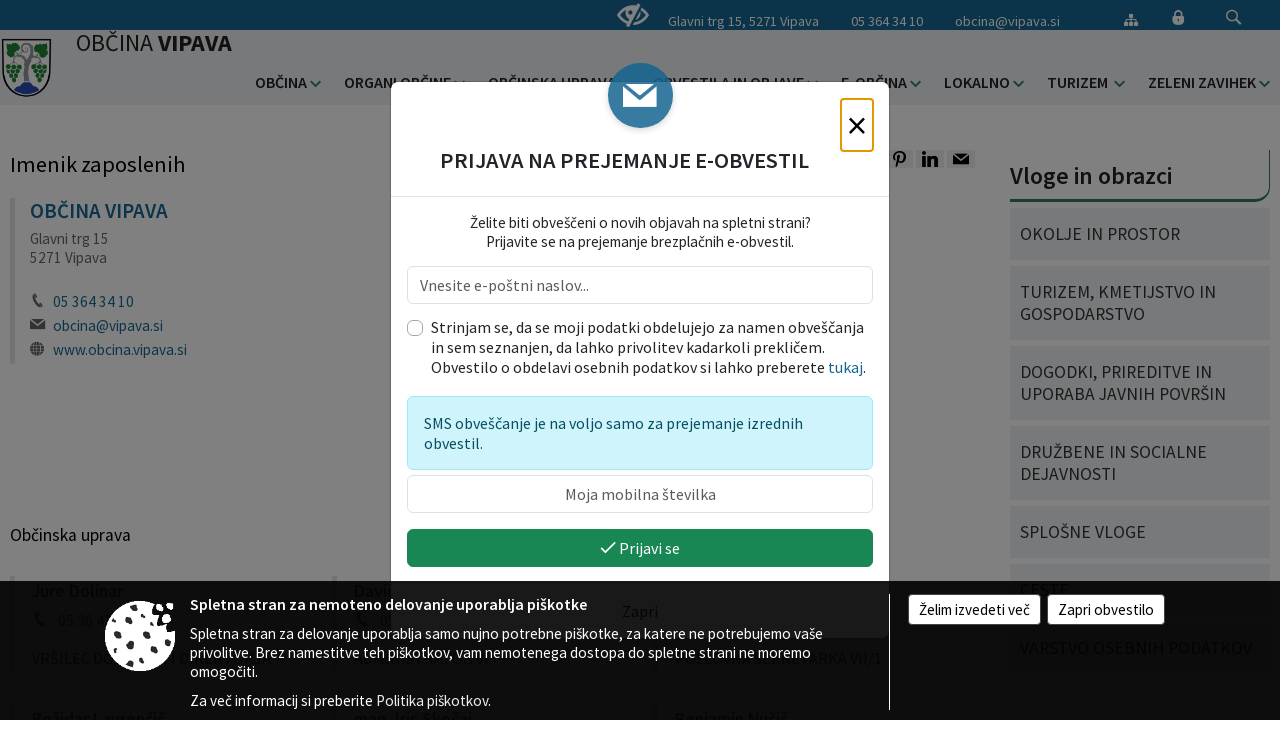

--- FILE ---
content_type: text/html; charset=utf-8
request_url: https://www.obcina.vipava.si/imenik
body_size: 121361
content:



<!DOCTYPE html>
<html lang="sl">
<head prefix="og: https://ogp.me/ns#">
    <meta charset="utf-8" />
    <meta property="og:type" content="website" />
    <title>
    

Imenik zaposlenih    

 - Občina Vipava</title>
    <meta property="og:title" content="
    

Imenik zaposlenih    

 - Občina Vipava" />
    <meta property="fb:app_id" content="1414532895426376" />
    <meta name="copyright" content="Copyright Sigmateh, 2025. Vse pravice pridržane.">
    <meta name="author" content="E-občina">
    <meta name="description" content="
    

Imenik zaposlenih    

 - Občina Vipava" />
    <meta property="og:description" content="
    

Imenik zaposlenih    

 - Občina Vipava" />
    <meta name="keywords" content="objave,novice,aktualne,zadnje novice,novice v regiji,lokalne novice,obcinske novice,občinske novice,oglasna deska,dogajanje v obcini,dogajanje v občini,obcinska stran,novosti v občini,Občine Vipava, Vipava, Vipava, Občina Vipava" />
    <meta name="viewport" content="width=device-width, initial-scale=1.0" />
    
     <meta property="og:image" content="https://obcina.vipava.si/favicons/vipava/mstile-150x150.png" /> 

            <link rel="shortcut icon" href="/favicons/vipava/favicon.ico?v=7kxM7lPYPq">
        <link rel="canonical" href="https://obcina.vipava.si/objave/230" />
        <link rel="sitemap" type="application/xml" title="Sitemap" href="/sitemapxml">

    <script src="/bundles/jquerybasic?v=390"></script>

    <script src="/bundles/bootstrap?v=390"></script>


    <!--[if lte IE 9]>
        <link href="/Scripts/animateit/iefix?v=WVNPMo8DK8TNI_w7e8_RCm17J9vKRIQ26uWUHEE5Dy01" rel="stylesheet"/>

    <![endif]-->
    <link href="/Content/osnovno?v=390" rel="stylesheet"/>

    <link href="/Content/bootstrap/bootstrap.min.css?v=390" rel="stylesheet"/>


    <script type="text/javascript">
        window.addEventListener("DOMContentLoaded", function () {
            if (window.navigator.userAgent.indexOf("Trident/") > 0) {
                alert("Ker za brskanje uporabljate starejšo različico spletnega brskalnika, vse funkcionalnosti spletnega mesta morda ne bodo na voljo. Predlagamo, da namestite Microsoft EDGE, Mozilla Firefox, Google Chrome ali katerega od drugih sodobnih spletnih brskalnikov.");
            }
        });
    </script>

    <script class="structured-data-org" type="application/ld+json">
        {
        "@context":"https://schema.org",
        "@type":"Organization",
        "name":"Občina Vipava",
        "legalName":"Občina Vipava",
        "url":"https://obcina.vipava.si",
        "logo":"https://e-obcina.si/Images/Grbi/vipava.png",
        "contactPoint":
        {"@type":"ContactPoint","contactType":"Spletna stran Občine Vipava","telephone":"[05 364 34 10]","email":"obcina@vipava.si"}
        }
    </script>



        <link href="/Content/TinyMce/tinymce.min.css" rel="stylesheet" type="text/css" />

            <link href="/Content/Glave/modern5.min.css" rel="stylesheet" type="text/css" />
        <link href="/Content/Personalized/145.min.css" rel="stylesheet" type="text/css" />


    <link rel="stylesheet" href="/Fonts/eoicons/eoicons.css" />

    
</head>
<body class="subpage    sl-SI">


    <div id="menu_mobile">
        <div id="header">
            <a href="#menu-left" class="eoicons eoicon-list" style="left: 0;" title="Meni - levo" aria-label="Meni - levo"></a>

            
            <a href="#menu-right" class="eoicons eoicon-user2" style="right: 0;" title="Meni - desno" aria-label="Meni - desno"></a>

        </div>

        <nav id="menu-left" role="navigation" aria-label="Glavna navigacija">
            <ul>
                        <li>
                                    <span>OBČINA</span>
                                                            <ul>
                                        <li>
                                                <a href="/objave/347" target="_self">Vizitka občine</a>

                                        </li>
                                        <li>
                                                <a href="/objave/175" target="_self">Predstavitev občine</a>

                                        </li>
                                        <li>
                                                <a href="/objave/187" target="_self">Grb in zastava</a>

                                        </li>
                                        <li>
                                                <a href="/objave/191" target="_self">Občinski praznik</a>

                                        </li>
                                        <li>
                                                <a href="/objave/188" target="_self">Občinski nagrajenci</a>

                                        </li>
                                        <li>
                                                <a href="/objava/562838" target="_self">Pobratene občine</a>

                                        </li>
                                        <li>
                                                <a href="/gallery" target="_self">Fotogalerija</a>

                                        </li>
                                        <li>
                                                <a href="/objave/48" target="_self">Krajevne skupnosti</a>

                                        </li>
                                        <li>
                                                <a href="/objave/172" target="_self">Naselja v občini</a>

                                        </li>
                                        <li>
                                                <a href="/objave/183" target="_self">Organigram</a>

                                        </li>
                                        <li>
                                                <a href="/gdpr" target="_self">Varstvo osebnih podatkov</a>

                                        </li>
                                        <li>
                                                <a href="/objave/420" target="_self">Temeljni akti občine</a>

                                        </li>
                                        <li>
                                                <a href="/objave/177" target="_self">Strateški dokumenti</a>

                                        </li>
                                        <li>
                                                <a href="/katalogjavnegaznacaja" target="_self">Katalog informacij javnega značaja</a>

                                        </li>
                                </ul>
                        </li>
                        <li>
                                    <span>ORGANI OBČINE</span>
                                                            <ul>
                                        <li>
                                                <a href="/objave/176" target="_self">Župan občine</a>

                                        </li>
                                        <li>
                                                <a href="/objave/294" target="_self">Podžupan</a>

                                        </li>
                                        <li>
                                                <span>Občinski svet</span>

                                                <ul>
                                                            <li><a href="/objave/201" target="_self">Naloge in pristojnosti</a></li>
                                                            <li><a href="/objave/229" target="_self">Člani občinskega sveta</a></li>
                                                            <li><a href="/objave/76" target="_self">Seje občinskega sveta</a></li>
                                                            <li><a href="/objave/131" target="_self">Zapisniki sej občinskega sveta</a></li>
                                                            <li><a href="/objave/115?subcategory=143" target="_self">Delovna telesa</a></li>
                                                </ul>
                                        </li>
                                        <li>
                                                <a href="/objava/562756" target="_self">Nadzorni odbor</a>

                                        </li>
                                        <li>
                                                <a href="/objava/670744" target="_self">Občinska volilna komisija</a>

                                        </li>
                                        <li>
                                                <a href="/objava/566905" target="_self">Civilna zaščita</a>

                                        </li>
                                </ul>
                        </li>
                        <li>
                                    <span>OBČINSKA UPRAVA</span>
                                                            <ul>
                                        <li>
                                                <a href="/objave/200" target="_self">Naloge in pristojnosti</a>

                                        </li>
                                        <li>
                                                <a href="/objave/230" target="_self">Imenik zaposlenih</a>

                                        </li>
                                        <li>
                                                <a href="/objave/255" target="_self">Uradne ure - delovni čas</a>

                                        </li>
                                        <li>
                                                <a href="/objave/180" target="_self">Pooblaščeni za odločanje</a>

                                        </li>
                                        <li>
                                                <a href="/objava/567079" target="_self">Medobčinska uprava</a>

                                        </li>
                                        <li>
                                                <a href="/objave/440" target="_self">Notranja prijava kršitev po ZZPri</a>

                                        </li>
                                </ul>
                        </li>
                        <li>
                                    <span>OBVESTILA IN OBJAVE</span>
                                                            <ul>
                                        <li>
                                                <a href="/objave/8" target="_self">Novice in objave</a>

                                        </li>
                                        <li>
                                                <a href="/objave/43" target="_self">Koledar dogodkov</a>

                                        </li>
                                        <li>
                                                <a href="/objave/274" target="_self">Zapore cest</a>

                                        </li>
                                        <li>
                                                <a href="/objave/38" target="_self">Lokalni utrip - novice</a>

                                        </li>
                                        <li>
                                                <a href="/objave/58" target="_self">Javni razpisi in objave</a>

                                        </li>
                                        <li>
                                                <a href="/objave/46" target="_self">Projekti in investicije</a>

                                        </li>
                                        <li>
                                                <a href="/objave/107" target="_self">Prostorski akti občine</a>

                                        </li>
                                        <li>
                                                <a href="/acts" target="_self">Predpisi in odloki</a>

                                        </li>
                                        <li>
                                                <a href="/objave/63" target="_self">Lokalno glasilo </a>

                                        </li>
                                        <li>
                                                <a href="/objave/161" target="_self">Proračun občine</a>

                                        </li>
                                        <li>
                                                <a href="/objave/101" target="_self">Lokalne volitve</a>

                                        </li>
                                </ul>
                        </li>
                        <li>
                                    <span>E-OBČINA</span>
                                                            <ul>
                                        <li>
                                                <a href="/objave/364" target="_self">Vloge in obrazci</a>

                                        </li>
                                        <li>
                                                <a href="/objave/391" target="_self">Pobude občanov</a>

                                        </li>
                                        <li>
                                                <a href="/objave/404" target="_self">Vprašajte občino</a>

                                        </li>
                                        <li>
                                                <a href="/einforming" target="_self">E-obveščanje občanov</a>

                                        </li>
                                        <li>
                                                <span>Informativni izračun</span>

                                                <ul>
                                                            <li><a href="/objave/345" target="_self">Komunalni prispevek</a></li>
                                                            <li><a href="/objave/348" target="_self">NUSZ</a></li>
                                                </ul>
                                        </li>
                                        <li>
                                                <a href="/objave/419" target="_self">Kontaktni obrazec</a>

                                        </li>
                                </ul>
                        </li>
                        <li>
                                    <span>LOKALNO</span>
                                                            <ul>
                                        <li>
                                                <a href="/objave/53" target="_self">Pomembne številke</a>

                                        </li>
                                        <li>
                                                <a href="/objave/51" target="_self">Javni zavodi</a>

                                        </li>
                                        <li>
                                                <a href="/objave/49" target="_self">Društva in združenja</a>

                                        </li>
                                        <li>
                                                <a href="/objave/52" target="_self">Gospodarski subjekti</a>

                                        </li>
                                        <li>
                                                <a href="/objave/162" target="_self">Gosp. javne službe</a>

                                        </li>
                                        <li>
                                                <a href="https://www.osmrtnice.si/objave/300?municipality_id=112" target="_blank">Osmrtnice iz regije</a>

                                        </li>
                                </ul>
                        </li>
                        <li>
                                <a href="https://www.vipava.si" target="_blank">
                                    <span>TURIZEM</span>
                                </a>
                                                    </li>
                        <li>
                                    <span>Zeleni zavihek</span>
                                                            <ul>
                                        <li>
                                                <a href="/objava/1142124" target="_self">Evropski teden mobilnosti</a>

                                        </li>
                                        <li>
                                                <a href="/objava/1164251" target="_self">Kolesarjenje in hoja</a>

                                        </li>
                                        <li>
                                                <a href="/objava/1090168" target="_self">Zelena Vipava </a>

                                        </li>
                                        <li>
                                                <a href="https://obcina.vipava.si/objava/1164242" target="_blank">Prostofer</a>

                                        </li>
                                        <li>
                                                <a href="/objava/1187880" target="_self">Da Vinci Funtrail</a>

                                                <ul>
                                                            <li>I</li>
                                                            <li>II</li>
                                                            <li>III</li>
                                                            <li>IV</li>
                                                            <li>V</li>
                                                </ul>
                                        </li>
                                </ul>
                        </li>

            </ul>
        </nav>

        <nav id="menu-right" role="navigation" aria-label="Nastavitve">
            <ul>
                    <li>
                        <a id="login-link-mobile" href="/Prijava">Prijava</a>
                        <script type="text/javascript">
                            $(function () {
                                $("#login-link-mobile").prop("href", "/prijava?ReturnUrl=" + window.location.pathname);
                            });
                        </script>
                    </li>
                    <li>
                        <a href="/Registracija">Registracija</a>
                    </li>
            </ul>
        </nav>
    </div>
    <script type="text/javascript">
        $(function () {
            $("#menu-left .mm-btn_close").removeClass("mm-btn_close").addClass("mm-btn_search");
            $("#menu-left .mm-btn_search").attr("href", "javascript:void(0);");

            $(document).on("click", "#menu-left .mm-btn_search", function () {
                $("#menu-left .mm-searchfield").submit();
            });

            $("nav#menu-left .mm-navbars_top .mm-navbar .mm-btn_search").removeAttr("aria-owns"); // brez tega je celotna stran aria-hidden=true
        })



        document.addEventListener(
            "DOMContentLoaded", () => {
            new Mmenu("nav#menu-left", {
                "offCanvas": {
                    "position": "left-front"
                },
                "theme": "dark",
                "navbar": {
                    "title": "Glavni meni"
                },
                "navbars": [
                    {
                        "position": "top",
                        "content": [
                            "searchfield"
                        ]
                    }

,{"position": "bottom","content": ["<a class='eoicons eoicon-phone2' href='tel:05 364 34 10'></a>","<a class='eoicons eoicon-mail' href='mailto:obcina@vipava.si'></a>"]}                ],
                "searchfield": {
                    placeholder: "Začni iskanje...",
                    title: "Za pričetek iskanja kliknite na puščico >",
                    noResults: "",
                    add: true,
                    search: false,
                    searchIn: "#abc123"
                }
            }, {
                "searchfield": {
                    "form": {
                        action: "/search",
                        method: "get"
                    },
                    "input": {
                        type: "text",
                        name: "search_term",
                        id: "searchform"
                    },
                    "submit": true
                }
            });

            new Mmenu("nav#menu-right", {
                "offCanvas": {
                    "position": "right-front"
                },
                "theme": "dark",
                "navbar": {
                    "title": "Uporabnik"
                }
            });

            if ($("#vsebina .modal").length > 0) {
                $.each($("#vsebina .modal"), function () {
                    $(this).appendTo("body");
                });
            }
        });
    </script>
    <style type="text/css">
        .mm-navbars.mm-navbars--bottom {
            font-size: 1.5rem;
        }
    </style>
<div id="head-container" class="headstyle-modern5 d-print-none">
    <a id="jump-to-main-content" href="#maincontent" aria-label="Skok na vsebino">Skok na vsebino</a>

    <div id="top_row" class="skrij_pod_815">
        <div id="top_menu_container">
        <ul id="top_menu" class="skrij_pod_815">
                <li>
                    <div class="menuItems">
                        <span>Glavni trg 15, 5271 Vipava</span>
                    </div>
                </li>
                <li>
                    <div class="menuItems">
                        <span>05 364 34 10</span>
                    </div>
                </li>
                <li>
                    <div class="menuItems">
                        <a href="mailto:obcina@vipava.si">obcina@vipava.si</a>
                    </div>
                </li>
            
                            <li>
                    <div class="menuItems">
                        <a class="eoicons eoicon-blind" href="#" onclick="$('#bps_control').modal('show');" title="Uporabniki z različnimi oblikami oviranosti"></a>
                    </div>
                </li>
                <li>
                    <div class="menuItems">
                        <a class="eoicons eoicon-sitemap" href="/sitemap" title="Kazalo strani"></a>
                    </div>
                </li>
                                                                                                                                        <li>
                    <a class="eoicons eoicon-locked1" id="login-link" href="/prijava" title="Prijava"></a>
                    <script type="text/javascript">
                        $(function () {
                            $("#login-link").prop("href", "/prijava?ReturnUrl=" + window.location.pathname);
                        });
                    </script>
                </li>
            <li class="search">
                <div class="menuItems">
                    <form id="search_form" method="GET" action="/search">
                        <input aria-label="Iskane ključne besede" id="search_term" name="search_term" placeholder="ISKANJE" />
                        <span aria-label="Išči" class="eoicons eoicon-search" id="search_btn" name="search_btn" role="button"></span>
                        <span id="search_close_button">✕</span>
                    </form>
                </div>
            </li>
        </ul>
        </div>
    </div>

<div id="top_container">        
        <div id="logo_container">
            <a href="/">
                <img alt="Grb Občine Vipava" id="logo" src="/Images/Grbi/vipava.png" />
                    <div id="municipality_name">
                        <span class="municipality_word">
Občina                        </span>
Vipava                                            </div>
            </a>
        </div>

        
<div id="menu_desktop">
    <div>
        <div class="MeniClass" role="navigation" aria-label="Glavna navigacija">
            <ul id="main_menu" role="menubar">
                        <li role="none">
                                <a role="menuitem" href="#" target="_self" class="menu_title" aria-haspopup="true">
                                    <span style="border-color:">OBČINA</span>
                                </a>
                                                            <ul role="menu" class="menu_column" style="border-left-color:;">
                                        <li role="none" class="col-md-auto px-0">
                                                <a role="menuitem" aria-haspopup="false" href="/objave/347" target="_self">Vizitka občine</a>

                                        </li>
                                        <li role="none" class="col-md-auto px-0">
                                                <a role="menuitem" aria-haspopup="false" href="/objave/175" target="_self">Predstavitev občine</a>

                                        </li>
                                        <li role="none" class="col-md-auto px-0">
                                                <a role="menuitem" aria-haspopup="false" href="/objave/187" target="_self">Grb in zastava</a>

                                        </li>
                                        <li role="none" class="col-md-auto px-0">
                                                <a role="menuitem" aria-haspopup="false" href="/objave/191" target="_self">Občinski praznik</a>

                                        </li>
                                        <li role="none" class="col-md-auto px-0">
                                                <a role="menuitem" aria-haspopup="false" href="/objave/188" target="_self">Občinski nagrajenci</a>

                                        </li>
                                        <li role="none" class="col-md-auto px-0">
                                                <a role="menuitem" aria-haspopup="false" href="/objava/562838" target="_self">Pobratene občine</a>

                                        </li>
                                        <li role="none" class="col-md-auto px-0">
                                                <a role="menuitem" aria-haspopup="false" href="/gallery" target="_self">Fotogalerija</a>

                                        </li>
                                        <li role="none" class="col-md-auto px-0">
                                                <a role="menuitem" aria-haspopup="false" href="/objave/48" target="_self">Krajevne skupnosti</a>

                                        </li>
                                        <li role="none" class="col-md-auto px-0">
                                                <a role="menuitem" aria-haspopup="false" href="/objave/172" target="_self">Naselja v občini</a>

                                        </li>
                                        <li role="none" class="col-md-auto px-0">
                                                <a role="menuitem" aria-haspopup="false" href="/objave/183" target="_self">Organigram</a>

                                        </li>
                                        <li role="none" class="col-md-auto px-0">
                                                <a role="menuitem" aria-haspopup="false" href="/gdpr" target="_self">Varstvo osebnih podatkov</a>

                                        </li>
                                        <li role="none" class="col-md-auto px-0">
                                                <a role="menuitem" aria-haspopup="false" href="/objave/420" target="_self">Temeljni akti občine</a>

                                        </li>
                                        <li role="none" class="col-md-auto px-0">
                                                <a role="menuitem" aria-haspopup="false" href="/objave/177" target="_self">Strateški dokumenti</a>

                                        </li>
                                        <li role="none" class="col-md-auto px-0">
                                                <a role="menuitem" aria-haspopup="false" href="/katalogjavnegaznacaja" target="_self">Katalog informacij javnega značaja</a>

                                        </li>
                                </ul>
                        </li>
                        <li role="none">
                                <a role="menuitem" href="#" target="_self" class="menu_title" aria-haspopup="true">
                                    <span style="border-color:">ORGANI OBČINE</span>
                                </a>
                                                            <ul role="menu" class="menu_column" style="border-left-color:;">
                                        <li role="none" class="col-md-auto px-0">
                                                <a role="menuitem" aria-haspopup="false" href="/objave/176" target="_self">Župan občine</a>

                                        </li>
                                        <li role="none" class="col-md-auto px-0">
                                                <a role="menuitem" aria-haspopup="false" href="/objave/294" target="_self">Podžupan</a>

                                        </li>
                                        <li role="none" class="col-md-auto px-0">
                                                <a role="menuitem" aria-haspopup="true" href="#">Občinski svet</a>

                                                <ul role="menu" class="submenu">
                                                            <li role="none" class="col-md-auto px-0"><a role="menuitem" href="/objave/201" target="_self">Naloge in pristojnosti</a></li>
                                                            <li role="none" class="col-md-auto px-0"><a role="menuitem" href="/objave/229" target="_self">Člani občinskega sveta</a></li>
                                                            <li role="none" class="col-md-auto px-0"><a role="menuitem" href="/objave/76" target="_self">Seje občinskega sveta</a></li>
                                                            <li role="none" class="col-md-auto px-0"><a role="menuitem" href="/objave/131" target="_self">Zapisniki sej občinskega sveta</a></li>
                                                            <li role="none" class="col-md-auto px-0"><a role="menuitem" href="/objave/115?subcategory=143" target="_self">Delovna telesa</a></li>
                                                </ul>
                                        </li>
                                        <li role="none" class="col-md-auto px-0">
                                                <a role="menuitem" aria-haspopup="false" href="/objava/562756" target="_self">Nadzorni odbor</a>

                                        </li>
                                        <li role="none" class="col-md-auto px-0">
                                                <a role="menuitem" aria-haspopup="false" href="/objava/670744" target="_self">Občinska volilna komisija</a>

                                        </li>
                                        <li role="none" class="col-md-auto px-0">
                                                <a role="menuitem" aria-haspopup="false" href="/objava/566905" target="_self">Civilna zaščita</a>

                                        </li>
                                </ul>
                        </li>
                        <li role="none">
                                <a role="menuitem" href="#" target="_self" class="menu_title" aria-haspopup="true">
                                    <span style="border-color:">OBČINSKA UPRAVA</span>
                                </a>
                                                            <ul role="menu" class="menu_column" style="border-left-color:;">
                                        <li role="none" class="col-md-auto px-0">
                                                <a role="menuitem" aria-haspopup="false" href="/objave/200" target="_self">Naloge in pristojnosti</a>

                                        </li>
                                        <li role="none" class="col-md-auto px-0">
                                                <a role="menuitem" aria-haspopup="false" href="/objave/230" target="_self">Imenik zaposlenih</a>

                                        </li>
                                        <li role="none" class="col-md-auto px-0">
                                                <a role="menuitem" aria-haspopup="false" href="/objave/255" target="_self">Uradne ure - delovni čas</a>

                                        </li>
                                        <li role="none" class="col-md-auto px-0">
                                                <a role="menuitem" aria-haspopup="false" href="/objave/180" target="_self">Pooblaščeni za odločanje</a>

                                        </li>
                                        <li role="none" class="col-md-auto px-0">
                                                <a role="menuitem" aria-haspopup="false" href="/objava/567079" target="_self">Medobčinska uprava</a>

                                        </li>
                                        <li role="none" class="col-md-auto px-0">
                                                <a role="menuitem" aria-haspopup="false" href="/objave/440" target="_self">Notranja prijava kršitev po ZZPri</a>

                                        </li>
                                </ul>
                        </li>
                        <li role="none">
                                <a role="menuitem" href="#" target="_self" class="menu_title" aria-haspopup="true">
                                    <span style="border-color:">OBVESTILA IN OBJAVE</span>
                                </a>
                                                            <ul role="menu" class="menu_column" style="border-left-color:;">
                                        <li role="none" class="col-md-auto px-0">
                                                <a role="menuitem" aria-haspopup="false" href="/objave/8" target="_self">Novice in objave</a>

                                        </li>
                                        <li role="none" class="col-md-auto px-0">
                                                <a role="menuitem" aria-haspopup="false" href="/objave/43" target="_self">Koledar dogodkov</a>

                                        </li>
                                        <li role="none" class="col-md-auto px-0">
                                                <a role="menuitem" aria-haspopup="false" href="/objave/274" target="_self">Zapore cest</a>

                                        </li>
                                        <li role="none" class="col-md-auto px-0">
                                                <a role="menuitem" aria-haspopup="false" href="/objave/38" target="_self">Lokalni utrip - novice</a>

                                        </li>
                                        <li role="none" class="col-md-auto px-0">
                                                <a role="menuitem" aria-haspopup="false" href="/objave/58" target="_self">Javni razpisi in objave</a>

                                        </li>
                                        <li role="none" class="col-md-auto px-0">
                                                <a role="menuitem" aria-haspopup="false" href="/objave/46" target="_self">Projekti in investicije</a>

                                        </li>
                                        <li role="none" class="col-md-auto px-0">
                                                <a role="menuitem" aria-haspopup="false" href="/objave/107" target="_self">Prostorski akti občine</a>

                                        </li>
                                        <li role="none" class="col-md-auto px-0">
                                                <a role="menuitem" aria-haspopup="false" href="/acts" target="_self">Predpisi in odloki</a>

                                        </li>
                                        <li role="none" class="col-md-auto px-0">
                                                <a role="menuitem" aria-haspopup="false" href="/objave/63" target="_self">Lokalno glasilo </a>

                                        </li>
                                        <li role="none" class="col-md-auto px-0">
                                                <a role="menuitem" aria-haspopup="false" href="/objave/161" target="_self">Proračun občine</a>

                                        </li>
                                        <li role="none" class="col-md-auto px-0">
                                                <a role="menuitem" aria-haspopup="false" href="/objave/101" target="_self">Lokalne volitve</a>

                                        </li>
                                </ul>
                        </li>
                        <li role="none">
                                <a role="menuitem" href="#" target="_self" class="menu_title" aria-haspopup="true">
                                    <span style="border-color:">E-OBČINA</span>
                                </a>
                                                            <ul role="menu" class="menu_column" style="border-left-color:;">
                                        <li role="none" class="col-md-auto px-0">
                                                <a role="menuitem" aria-haspopup="false" href="/objave/364" target="_self">Vloge in obrazci</a>

                                        </li>
                                        <li role="none" class="col-md-auto px-0">
                                                <a role="menuitem" aria-haspopup="false" href="/objave/391" target="_self">Pobude občanov</a>

                                        </li>
                                        <li role="none" class="col-md-auto px-0">
                                                <a role="menuitem" aria-haspopup="false" href="/objave/404" target="_self">Vprašajte občino</a>

                                        </li>
                                        <li role="none" class="col-md-auto px-0">
                                                <a role="menuitem" aria-haspopup="false" href="/einforming" target="_self">E-obveščanje občanov</a>

                                        </li>
                                        <li role="none" class="col-md-auto px-0">
                                                <a role="menuitem" aria-haspopup="true" href="#">Informativni izračun</a>

                                                <ul role="menu" class="submenu">
                                                            <li role="none" class="col-md-auto px-0"><a role="menuitem" href="/objave/345" target="_self">Komunalni prispevek</a></li>
                                                            <li role="none" class="col-md-auto px-0"><a role="menuitem" href="/objave/348" target="_self">NUSZ</a></li>
                                                </ul>
                                        </li>
                                        <li role="none" class="col-md-auto px-0">
                                                <a role="menuitem" aria-haspopup="false" href="/objave/419" target="_self">Kontaktni obrazec</a>

                                        </li>
                                </ul>
                        </li>
                        <li role="none">
                                <a role="menuitem" href="#" target="_self" class="menu_title" aria-haspopup="true">
                                    <span style="border-color:">LOKALNO</span>
                                </a>
                                                            <ul role="menu" class="menu_column" style="border-left-color:;">
                                        <li role="none" class="col-md-auto px-0">
                                                <a role="menuitem" aria-haspopup="false" href="/objave/53" target="_self">Pomembne številke</a>

                                        </li>
                                        <li role="none" class="col-md-auto px-0">
                                                <a role="menuitem" aria-haspopup="false" href="/objave/51" target="_self">Javni zavodi</a>

                                        </li>
                                        <li role="none" class="col-md-auto px-0">
                                                <a role="menuitem" aria-haspopup="false" href="/objave/49" target="_self">Društva in združenja</a>

                                        </li>
                                        <li role="none" class="col-md-auto px-0">
                                                <a role="menuitem" aria-haspopup="false" href="/objave/52" target="_self">Gospodarski subjekti</a>

                                        </li>
                                        <li role="none" class="col-md-auto px-0">
                                                <a role="menuitem" aria-haspopup="false" href="/objave/162" target="_self">Gosp. javne službe</a>

                                        </li>
                                        <li role="none" class="col-md-auto px-0">
                                                <a role="menuitem" aria-haspopup="false" href="https://www.osmrtnice.si/objave/300?municipality_id=112" target="_blank">Osmrtnice iz regije</a>

                                        </li>
                                </ul>
                        </li>
                        <li role="none">
                                <a role="menuitem" class="menu_title" href="https://www.vipava.si" style="border-color:" target="_blank" aria-haspopup="false">
                                    <span style="border-color:">
                                            <span>TURIZEM</span>
                                    </span>
                                </a>
                                                    </li>
                        <li role="none">
                                <a role="menuitem" href="#" target="_self" class="menu_title" aria-haspopup="true">
                                    <span style="border-color:">Zeleni zavihek</span>
                                </a>
                                                            <ul role="menu" class="menu_column" style="border-left-color:;">
                                        <li role="none" class="col-md-auto px-0">
                                                <a role="menuitem" aria-haspopup="false" href="/objava/1142124" target="_self">Evropski teden mobilnosti</a>

                                        </li>
                                        <li role="none" class="col-md-auto px-0">
                                                <a role="menuitem" aria-haspopup="false" href="/objava/1164251" target="_self">Kolesarjenje in hoja</a>

                                        </li>
                                        <li role="none" class="col-md-auto px-0">
                                                <a role="menuitem" aria-haspopup="false" href="/objava/1090168" target="_self">Zelena Vipava </a>

                                        </li>
                                        <li role="none" class="col-md-auto px-0">
                                                <a role="menuitem" aria-haspopup="false" href="https://obcina.vipava.si/objava/1164242" target="_blank">Prostofer</a>

                                        </li>
                                        <li role="none" class="col-md-auto px-0">
                                                <a role="menuitem" aria-haspopup="true" href="/objava/1187880" target="_self">Da Vinci Funtrail</a>

                                                <ul role="menu" class="submenu">
                                                            <li role="none" class="col-md-auto px-0"><span>I</span></li>
                                                            <li role="none" class="col-md-auto px-0"><span>II</span></li>
                                                            <li role="none" class="col-md-auto px-0"><span>III</span></li>
                                                            <li role="none" class="col-md-auto px-0"><span>IV</span></li>
                                                            <li role="none" class="col-md-auto px-0"><span>V</span></li>
                                                </ul>
                                        </li>
                                </ul>
                        </li>
            </ul>
        </div>
    </div>
</div>


    </div>

</div>

<script type="text/javascript">
    function toggleSearchInput() {
        if ($('.search .menuItems #search_term').width() > 0) {
            $('.search .menuItems #search_term').removeClass("active");
            $('.search .menuItems #search_btn').removeClass("active");
            $('.search .menuItems #search_close_button').removeClass("active");
        } else {
            $('.search .menuItems #search_term').focus();
            $('.search .menuItems #search_term').addClass("active");
            $('.search .menuItems #search_btn').addClass("active");
            $('.search .menuItems #search_close_button').addClass("active");
        }
        $('#top_menu_container #top_menu li:not(.search)').fadeToggle(800);
    }

    $(document).on("click", ".search .menuItems #search_btn", function () {
        if ($('.search .menuItems #search_term').width() > 0) {
            $(".search .menuItems #search_form").submit();
        } else {
            toggleSearchInput();
        }
    });

    $(document).on("click", ".search .menuItems #search_close_button", function () {
        toggleSearchInput();
    });

    $(function () {
        if ($('#top_container #main_menu ul').length > 0) {
            new Menubar($('#top_container #main_menu').get(0)).init();
        }

        if ($(window).width() < 815) {
            $("#menu_mobile").show();
        }

    });

    $(window).resize(function () {
        if ($(window).width() < 815) {
            $("#menu_mobile").show();
        } else {
            $("#menu_mobile").hide();
        }
    });
</script>


        <div id="top_section_title_container">
              
        </div>
    

    <div id="sidebar">
            <div id="social_sidebar">
                                                                                            </div>



            <div id="bps-popup" class="skrij_nad_815 d-print-none">
                <div>
                    <a href="#" onclick="$('#bps_control').modal('show');" class="eoicons eoicon-eye" title="Uporabniki z različnimi oblikami oviranosti"></a>
                </div>
            </div>
    </div>
    <div id="vsebina" data-id="">
            <div id="middle-column" class=" margin-right-menu" role="main">
                <a name="maincontent"></a>
                
    <div class="spodnja_crta osrednji_vsebina posts_category_230">



<div class="social_row d-print-none">
    <div class="social-group">
        <div class="title">Deli s prijatelji</div>
        <div class="plugins">
            <button type="button" class="eoicons eoicon-facebook image-effect-1" role="link" title="Deli na omrežju Facebook" onclick="window.open('http://www.facebook.com/sharer.php?u=https://obcina.vipava.si/objave/230', 'mywin' ,'left=50,top=50,width=600,height=350,toolbar=0'); return false;"></button>
            <button type="button" class="eoicons eoicon-x image-effect-1" role="link" title="Deli na omrežju Twitter" onclick="window.open('https://twitter.com/intent/tweet?text=Imenik zaposlenih&amp;url=https://obcina.vipava.si/objave/230;via=E-obcina.si', 'mywin' ,'left=50,top=50,width=600,height=350,toolbar=0'); return false;"></button>
            <button type="button" class="eoicons eoicon-pinterest image-effect-1" role="link" title="Deli na omrežju Pinterest" onclick="window.open('http://pinterest.com/pin/create/button/?url=https://obcina.vipava.si/objave/230&amp;media=https://obcina.vipava.si/favicons/vipava/mstile-150x150.png', 'mywin' ,'left=50,top=50,width=600,height=350,toolbar=0'); return false;"></button>
            <button type="button" class="eoicons eoicon-linkedin image-effect-1" role="link" title="Deli na omrežju LinkedIn" onclick="window.open('http://www.linkedin.com/shareArticle?mini=true&url=https://obcina.vipava.si/objave/230&amp;media=https://obcina.vipava.si/favicons/vipava/mstile-150x150.png', 'mywin' ,'left=50,top=50,width=600,height=350,toolbar=0'); return false;"></button>
            <button type="button" class="eoicons eoicon-mail image-effect-1" role="link" title="Pošlji po e-pošti" onclick="window.open('mailto:?subject=Imenik zaposlenih&body=https://obcina.vipava.si/objave/230&amp;');"></button>
        </div>
    </div>
</div>

        <input id="current_content_id" name="current_content_id" type="hidden" value="13267" />
        <div id="current-location" class="d-print-none colored_links">
    <div>
        <a style="overflow: hidden; display: inline-block;" href="/">Domov</a>
 <span style="overflow: hidden;">Občinska uprava</span>         <span id="current-location-title" class="odreziTekstDodajTriPike">Imenik zaposlenih</span>    </div>
</div>        
    <h1 id="main_title">

Imenik zaposlenih    </h1>



            <div id="ContactsContainer">

<div id="ContactsHeaderStyle1">
        <div id="HeaderAddress" class="spodnja_crta osrednji_vsebina">
            <div class="title color1">Občina Vipava<br /></div>
            <div>
                Glavni trg 15<br />
                5271 Vipava
            </div>
            <div class="colored_links" style="margin-top: 25px;">
                    <label class="eoicons eoicon-phone2"></label> <a href="tel:05 364 34 10">05 364 34 10</a><br />
                                                                    <label class="eoicons eoicon-mail"></label> <a href="mailto:obcina@vipava.si">obcina@vipava.si</a><br />
                                    <label class="eoicons eoicon-www"></label> <a href="https://obcina.vipava.si">www.obcina.vipava.si</a>
            </div>
        </div>

        <div id="HeaderWorkingHours" class="spodnja_crta osrednji_vsebina">
            <div class="title color1">Uradne ure</div>

                    <div class="subtitle color2">Uradne ure - občinska uprava</div>
                    <ul class="content">
                            <li>
                                <span class="day">Ponedeljek:</span>


                                <span class="hours">
od 8.30 do 11.30 in od 13.30 do 15.30                                </span>
                            </li>
                            <li>
                                <span class="day">Sreda:</span>


                                <span class="hours">
od 8.30 do 11.30 in od 13.30 do 16.30                                </span>
                            </li>
                            <li>
                                <span class="day">Petek:</span>


                                <span class="hours">
od 8.30 do 11.30 in od 13.00 do 14.00                                </span>
                            </li>
                    </ul>
                    <div class="subtitle color2">Delovni čas</div>
                    <ul class="content">
                            <li>
                                <span class="day">Ponedeljek:</span>


                                <span class="hours">
od 7.30 do 15.30                                </span>
                            </li>
                            <li>
                                <span class="day">Torek:</span>


                                <span class="hours">
od 7.30 do 15.30                                </span>
                            </li>
                            <li>
                                <span class="day">Sreda:</span>


                                <span class="hours">
od 7.30 do 16.30                                </span>
                            </li>
                            <li>
                                <span class="day">Četrtek:</span>


                                <span class="hours">
od 7.30 do 15.30                                </span>
                            </li>
                            <li>
                                <span class="day">Petek:</span>


                                <span class="hours">
od 7.30 do 14.30                                </span>
                            </li>
                    </ul>
        </div>
</div>            </div>

        <script type="text/javascript">
            $(document).on("change", ".posts_category_300 #drpRegije", function () {
                $.ajax({
                    url: "/ObituariesAdvertisers",
                    type: 'GET',
                    data: {
                        regionId: $(".posts_category_300 #drpRegije").val()
                    },
                    success: function (response) {
                        $(".posts_category_300 #partners_container").html(response);
                    }
                });
            });

            $(document).on("change", ".posts_category_300 #drpObcine", function () {
                $.ajax({
                    url: "/ObituariesAdvertisers",
                    type: 'GET',
                    data: {
                        municipalityId: $(".posts_category_300 #drpObcine").val()
                    },
                    success: function (response) {
                        $(".posts_category_300 #partners_container").html(response);
                    }
                });
            });
        </script>


    <div style="clear: both;" id="posts_list">



<fieldset class="spodnja_crta osrednji_vsebina search_fieldset mx-0" style="display: none;">
<div class="row">
<input id="drpSubCategories3" name="drpSubCategories3" type="hidden" value="" />
<input id="filter_keywords" name="filter_keywords" type="hidden" value="" />
    <input id="category_id" name="category_id" type="hidden" value="230" />
    <input data-val="true" data-val-required="The Highlighted field is required." id="highlighted" name="highlighted" type="hidden" value="False" />

    <input id="drpRegije" name="drpRegije" type="hidden" value="" /><input id="drpObcine" name="drpObcine" type="hidden" value="145" />            <input type="hidden" name="drpSubCategories" id="drpSubCategories" style="display: none;" />
        <input type="hidden" id="current_page" value="1" />
    <input type="hidden" name="current_tab" id="current_tab" style="display: none;" />
    <div class="mb-3 col-md-2 mb-1 ">
        <button id="btnSearch" type="button" class="btn btn-secondary form-control" aria-label="Prikaži" style="cursor: pointer;">
Prikaži        </button>
    </div>
</div>
</fieldset>

<script type="text/javascript">
    $(function () {
        if ($('#datum_objave').length > 0) {
            enableDatePicker();
        }

        filterOrganizations();
        $(document).on("change", "#drpRegije", function () {
            filterOrganizations();
        });
    });
</script>


    <div class="opis introduction obogatena_vsebina colored_links" style="clear: both;">
    </div>




        <ul id="tabs" class="nav nav-pills" style="margin-top: 30px; display: none;">
                <li class="nav-item"><a class="nav-link active" data-id="category0" data-bs-toggle="tab" href="#category0">Prikaži vse</a></li>

        </ul>

        <div class="tab-content postslist">
                <div id="category0" class="tab-pane active"></div>
                    </div>
    </div>


    <div class="opis  obogatena_vsebina colored_links" style="clear: both;">
<br />    </div>

<div class="priloge">
                <div class="category ">
                        <h4 class="title mb-0" onclick="$(this).parent().toggleClass('shrink');">
                            Dokumenti, priloge 

                        </h4>
                    <div class="category_details"></div>
                        <div class="click_for_more" onclick="$(this).parent().toggleClass('shrink');">Klikni tukaj za prikaz prilog</div>

                        <div class="files">
                                <a class="custom_effect_1" href="/DownloadFile?id=797490" title="021-1-2022-21 Seznam uradnih oseb ki zagotavljajo splošne informacije" target="_blank">
                                    <div class="icon_container">
                                        <img src="/Images/Design/Priloge/priloga_pdf.png" alt="Priloga" />
                                    </div>
                                    <div class="details_container">
                                        <div class="title">021-1-2022-21 Seznam uradnih oseb ki zagotavljajo splošne informacije</div>
                                        <div class="filesize">Velikost datoteke: 139 KB</div>
                                                                            </div>
                                </a>
                        </div>
                </div>
</div>
<div class="priloge">
</div>
            <style type="text/css">
                #posts_list > #tabs {
                    display: none;
                }
            </style>

        <link href="/Content/prettyphoto?v=Ni9Ui5ITfpqR7CsZ3wLjkofZnACGbCMJpy2-Ah50X4A1" rel="stylesheet"/>

        <script src="/bundles/prettyphoto?v=nOAa94hOdnOlTveHTEXlwqH1mFhaoTAWhY6beQyUerU1"></script>

        <link href="/Content/Responsive/novice?v=Vd9-Z_NCePQ0xyEZFGTwqKQgNbX9h9Sh7V1PIT8Om841" rel="stylesheet"/>

        <script src="/bundles/jqueryui?v=0ItsHVhBEq8NMvoJnzs6xnTUfNwJw8tC4yRTVCUltt01"></script>


        <script type="text/javascript">
            $(function () {
                $("a[rel^='picture']").magnificPopup({ type: 'image', gallery: { enabled: true } });
            });
        </script>

            <script type="text/javascript">
                $("#btnSearch").click(function () {
                    UpdateList();
                });

                $('#tabs a').click(function (e) {
                    e.preventDefault();
                    $(this).tab('show');
                    $("#current_page").val(1);

                    switch ($(e.target).data("id")) {
                        case "category0":
                            $("#current_tab").val(0);
                            $("#drpSubCategories3").val("");
                            UpdateList();
                            break;
                    }
                });

                $(document).on("change", "#filter_keywords", function () {
                    $("#current_page").val(1);
                });

                function UpdateList(progressiveLoading) {
                    if (typeof progressiveLoading === 'undefined') {
                        progressiveLoading = false;
                    }

                    $('#tabs a[href="#category' + ($("#current_tab").val() != '' ? $("#current_tab").val() : 0) + '"]').tab('show');

                    if (progressiveLoading == true) {
                        if ($("#tabs > li > a[data-id='category" + current_tab + "']").length > 0) {
                            $("#category" + current_tab).find(".progressive-loading").html('<div class="loading_svg_1"></div>');
                        }
                        else // če ustrezen tab ne obstaja
                        {
                            $("#category0").find(".progressive-loading").html('<div class="loading_svg_1"></div>');
                        }
                    } else {
                        $(".postslist > .tab-pane").html('<div class="loading_svg_1"></div>');
                    }

                    $.ajax({
                        url: "/GetPosts",
                        type: "POST",
                        cache: false,
                        data: {
                            page: $("#current_page").val(),
                            keywords: $("#filter_keywords").val(),
                            region_id: $("#drpRegije").val(),
                            eo_id: 145,
                            subitem_id: $("#subitemId").val(),
                            municipality_id: $("#drpObcine").val(),
                            category_id: $("#category_id").val(),
                            category2_id: $("#category2_id").val(),
                            subcategory: $("#drpSubCategories").val(),
                            subcategory2: '', 
                            subcategory3: $("#drpSubCategories3").val(), 
                            mandateId: $("#mandateId").val(),
                            highlighted: $("#highlighted").val(),
                            inline: false,
                            datum_objave: ($("#datum_objave").val() != "" ? moment($("#datum_objave").val(), "DD.MM.YYYY").toISOString() : "")
                        },
                        success: function (response) {
                            var current_tab = ($("#current_tab").val() != '' ? $("#current_tab").val() : 0);


                            if ($("#tabs > li > a[data-id='category" + current_tab + "']").length > 0) {
                                if (progressiveLoading == false) {
                                    $("#category" + current_tab).html(response);
                                }
                                else
                                {
                                    $("#category" + current_tab).find(".progressive-loading").hide();
                                    $("#category" + current_tab).html($("#category" + current_tab).html() + response);
                                }
                            }
                            else // če ustrezen tab ne obstaja
                            {
                                if (progressiveLoading == false) {
                                    $("#category0").html(response);
                                } else {
                                    $("#category0").find(".progressive-loading").hide();
                                    $("#category0").html($("#category0").html() + response);
                                }
                            }
                        }
                    });
                }

                $(function () {
                    initBootstrapTooltips();

                    $('#tabs a[href="#category0"]').tab('show');



                    UpdateList();
                });
            </script>
    </div>

            </div>
            <div id="side-menu">

                    <div id="right-column" role="navigation" aria-label="Desno stransko področje" style="">





<div class="menuBoxListGrouped menuBox custom_class_vloge">
        <h2 class="box-header color1">
            <a href="/objave/364">Vloge in obrazci</a>
        </h2>
    <div class="box-content">

            <button class="title" onclick="$('.menuBoxListGrouped .box-content #category905080').toggle(300);">OKOLJE IN PROSTOR</button>
            <ul id="category905080" class="details" style="display: none;">
                    <li>
                        <a href="/objava/757709">
                            <div class="odreziTekstDodajTriPike">
                                Zahteva za izdajo soglasja - Manjša rekonstrukcija
                            </div>
                        </a>
                    </li>
                    <li>
                        <a href="/objava/561067">
                            <div class="odreziTekstDodajTriPike">
                                Vloga za izdajo lokacijske informacije
                            </div>
                        </a>
                    </li>
                    <li>
                        <a href="/objava/561071">
                            <div class="odreziTekstDodajTriPike">
                                Zahteva za izdajo projektnih in drugih pogojev za izdelavo projektne dokumentacije
                            </div>
                        </a>
                    </li>
                    <li>
                        <a href="/objava/561072">
                            <div class="odreziTekstDodajTriPike">
                                Zahteva za izdajo mnenja k projektnim rešitvam
                            </div>
                        </a>
                    </li>
                    <li>
                        <a href="/objava/561083">
                            <div class="odreziTekstDodajTriPike">
                                Zahteva za izdajo mnenja o skladnosti s prostorskim aktom
                            </div>
                        </a>
                    </li>
                    <li>
                        <a href="/objava/561079">
                            <div class="odreziTekstDodajTriPike">
                                Vloga za izdajo Potrdila o pogojih za spreminjanje meje parcele
                            </div>
                        </a>
                    </li>
                    <li>
                        <a href="/objava/561075">
                            <div class="odreziTekstDodajTriPike">
                                Vloga za izjavo o (ne)uveljavljanju predkupne pravice
                            </div>
                        </a>
                    </li>
                    <li>
                        <a href="/objava/561073">
                            <div class="odreziTekstDodajTriPike">
                                Vloga za izdajo soglasja za poseg v varovalnem pasu občinske ceste
                            </div>
                        </a>
                    </li>
                    <li>
                        <a href="/objava/561076">
                            <div class="odreziTekstDodajTriPike">
                                Pobuda za spremembe in dopolnitve občinskega prostorskega načrta (Pobuda za spremembo namenske rabe prostora) 
                            </div>
                        </a>
                    </li>
                    <li>
                        <a href="/objava/561084">
                            <div class="odreziTekstDodajTriPike">
                                Vloga za izdajo potrdila o datumu spremembe namembnosti zemljišča v zemljišče za gradnjo stavb (po 139. členu ZUJFa)
                            </div>
                        </a>
                    </li>
                    <li>
                        <a href="/objava/561077">
                            <div class="odreziTekstDodajTriPike">
                                Vloga za oprostitev plačila nadomestila za uporabo stavbnega zemljišča - zaradi vselitve v novogradnjo
                            </div>
                        </a>
                    </li>
                    <li>
                        <a href="/objava/561080">
                            <div class="odreziTekstDodajTriPike">
                                Obrazec o spremembi zavezanca za plačilo nadomestila za uporabo stavbnega zemljišča 
                            </div>
                        </a>
                    </li>
                    <li>
                        <a href="/objava/561086">
                            <div class="odreziTekstDodajTriPike">
                                Vloga za enoletno oprostitev plačila nadomestila za uporabo stavbnega zemljišča - socialna pomoč
                            </div>
                        </a>
                    </li>
                    <li>
                        <a href="/objava/599481">
                            <div class="odreziTekstDodajTriPike">
                                Vloga za postavitev samostojnega vodomera, oprostitev plačevanja kanalščine, okoljske dajatve 
                            </div>
                        </a>
                    </li>
            </ul>
            <button class="title" onclick="$('.menuBoxListGrouped .box-content #category905081').toggle(300);">TURIZEM, KMETIJSTVO IN GOSPODARSTVO </button>
            <ul id="category905081" class="details" style="display: none;">
                    <li>
                        <a href="/objava/561095">
                            <div class="odreziTekstDodajTriPike">
                                Vloga za prijavo obratovalnega časa obrata / kmetije (rednega in/ali podaljšanega)
                            </div>
                        </a>
                    </li>
                    <li>
                        <a href="/objava/561090">
                            <div class="odreziTekstDodajTriPike">
                                Vloga za izjemno (enodnevno ali večdnevno) podaljšanega obratovalnega časa gostinskega obrata / kmetije
                            </div>
                        </a>
                    </li>
                    <li>
                        <a href="/objava/561087">
                            <div class="odreziTekstDodajTriPike">
                                Vloga za izdajo soglasja za prodajo blaga na drobno - zunaj prodajaln
                            </div>
                        </a>
                    </li>
                    <li>
                        <a href="/objava/599500">
                            <div class="odreziTekstDodajTriPike">
                                Mesečno poročilo o prenočitvah in plačani turistični taksi
                            </div>
                        </a>
                    </li>
            </ul>
            <button class="title" onclick="$('.menuBoxListGrouped .box-content #category905082').toggle(300);">DOGODKI, PRIREDITVE IN UPORABA JAVNIH POVRŠIN </button>
            <ul id="category905082" class="details" style="display: none;">
                    <li>
                        <a href="/objava/561088">
                            <div class="odreziTekstDodajTriPike">
                                Vloga za izdajo dovoljenja za občasno ali začasno čezmerno obremenitev okolja s hrupom
                            </div>
                        </a>
                    </li>
                    <li>
                        <a href="/objava/561093">
                            <div class="odreziTekstDodajTriPike">
                                Prijava uporabe zvočnih naprav na prireditvi ali shodu
                            </div>
                        </a>
                    </li>
                    <li>
                        <a href="/objava/561078">
                            <div class="odreziTekstDodajTriPike">
                                Vloga za izdajo soglasja za uporabo javne površine
                            </div>
                        </a>
                    </li>
                    <li>
                        <a href="/objava/561092">
                            <div class="odreziTekstDodajTriPike">
                                Obvestilo lokalni skupnosti o izvedbi javne prireditve oziroma shoda
                            </div>
                        </a>
                    </li>
            </ul>
            <button class="title" onclick="$('.menuBoxListGrouped .box-content #category905083').toggle(300);">DRUŽBENE IN SOCIALNE DEJAVNOSTI </button>
            <ul id="category905083" class="details" style="display: none;">
                    <li>
                        <a href="/objava/561085">
                            <div class="odreziTekstDodajTriPike">
                                Vloga za uveljavitev pravice do enkratne denarne pomoči ob rojstvu otroka v Občini Vipava
                            </div>
                        </a>
                    </li>
                    <li>
                        <a href="/objava/599516">
                            <div class="odreziTekstDodajTriPike">
                                Vloga za uveljavljanje občinske enkratne denarne pomoči 
                            </div>
                        </a>
                    </li>
                    <li>
                        <a href="/objava/599533">
                            <div class="odreziTekstDodajTriPike">
                                Vloga za povračilo prevoznih stroškov – drugi šolski okoliš
                            </div>
                        </a>
                    </li>
                    <li>
                        <a href="/objava/599534">
                            <div class="odreziTekstDodajTriPike">
                                Vloga za povračilo stroškov šolskih prevozov
                            </div>
                        </a>
                    </li>
            </ul>
            <button class="title" onclick="$('.menuBoxListGrouped .box-content #category905084').toggle(300);">SPLOŠNE VLOGE</button>
            <ul id="category905084" class="details" style="display: none;">
                    <li>
                        <a href="/objava/561097">
                            <div class="odreziTekstDodajTriPike">
                                Zahteva za dostop do informacije javnega značaja
                            </div>
                        </a>
                    </li>
                    <li>
                        <a href="/objava/561096">
                            <div class="odreziTekstDodajTriPike">
                                Splošna vloga
                            </div>
                        </a>
                    </li>
                    <li>
                        <a href="/objava/599535">
                            <div class="odreziTekstDodajTriPike">
                                Prijava nepravilnosti medobčinskemu inšpektoratu in redarstvu
                            </div>
                        </a>
                    </li>
            </ul>
            <button class="title" onclick="$('.menuBoxListGrouped .box-content #category905085').toggle(300);">CESTE</button>
            <ul id="category905085" class="details" style="display: none;">
                    <li>
                        <a href="/objava/561081">
                            <div class="odreziTekstDodajTriPike">
                                Vloga za izdajo dovoljenja za izredni prevoz po občinski cesti
                            </div>
                        </a>
                    </li>
                    <li>
                        <a href="/objava/561082">
                            <div class="odreziTekstDodajTriPike">
                                Vloga za pridobitev dovoljenja zaporo občinske ceste
                            </div>
                        </a>
                    </li>
                    <li>
                        <a href="/objava/561074">
                            <div class="odreziTekstDodajTriPike">
                                Vloga za izdajo soglasja k izvedbi cestnega priključka na občinsko cesto
                            </div>
                        </a>
                    </li>
            </ul>
            <button class="title" onclick="$('.menuBoxListGrouped .box-content #category905086').toggle(300);">VARSTVO OSEBNIH PODATKOV</button>
            <ul id="category905086" class="details" style="display: none;">
                    <li>
                        <a href="/objava/561065">
                            <div class="odreziTekstDodajTriPike">
                                Zahteva za seznanitev z lastnimi osebnimi podatki
                            </div>
                        </a>
                    </li>
                    <li>
                        <a href="/objava/561066">
                            <div class="odreziTekstDodajTriPike">
                                Zahtevek za popravek, izbris, prenos ali omejitev obdelovanja osebnih podatkov
                            </div>
                        </a>
                    </li>
            </ul>
    </div>
</div>                    </div>
            </div>


            <div id="bps_control" class="modal fade" tabindex="-1" role="dialog" aria-hidden="true">
                <div class="modal-dialog modal-lg">
                    <div class="modal-content">
                        <div class="modal-header">
                            <div class="modal-title">Dostopnost za uporabnike z različnimi oblikami oviranosti</div>
                            <button type="button" class="btn-close" data-bs-dismiss="modal" style="background-color: #FFF; border: 0; font-size: 2.5em;" title="Zapri" autofocus>&times;</button>
                        </div>
                        <div class="modal-body printable-area">
                            <h2 style="font-weight: 600; font-size: 1.2rem; margin-top: 10px;">Velikost pisave</h2>
                            <div id="fontsize_select">
                                <a href="javascript:void(0);" id="fontsize_btn_minus" tabindex="0" class="fontsize_btn btn-custombgcolor" style="font-size: 17px !important;" onclick="zoom_page(-2);">Pomanjšaj (-)</a>
                                <a href="javascript:void(0);" id="fontsize_btn_reset" tabindex="0" class="fontsize_btn btn-custombgcolor" style="font-size: 17px !important;" onclick="zoom_page(0); display: none;">Ponastavi / privzeta velikost Ponastavi / privzeta velikost</a>
                                <a href="javascript:void(0);" id="fontsize_btn_plus" tabindex="0" class="fontsize_btn btn-custombgcolor" style="font-size: 17px !important;" onclick="zoom_page(2);">Povečaj (+)</a>
                            </div>
                            <h2 style="font-weight: 600; font-size: 1.2rem; margin-top: 30px;">Barvna shema</h2>
                            <div style="font-size: 1.05rem;">Spletna stran naj bo prikazana v naslednji barvni shemi:</div>
                            <div id="colorscheme_select" style="overflow: auto; margin-bottom: 25px;">
                                <a href="javascript:void(0);" onclick="location.href=window.location.pathname + '?viewmode=kw'" class="selector" style="background-color: #FFF; color: #000;">Črno na belem</a>
                                <a href="javascript:void(0);" onclick="location.href=window.location.pathname + '?viewmode=kb'" class="selector" style="background-color: #F5F5DD;">Črno na bež</a>
                                <a href="javascript:void(0);" onclick="location.href=window.location.pathname + '?viewmode=yb'" class="selector" style="background-color: #030E88; color: #FEE633;">Rumeno na modrem</a>
                                <a href="javascript:void(0);" onclick="location.href=window.location.pathname + '?viewmode=by'" class="selector" style="background-color: #FEE633; color: #030E88;">Modro na rumenem</a>
                                <a href="javascript:void(0);" onclick="location.href=window.location.pathname + '?viewmode=wk'" class="selector" style="background-color: #000; color: #FFF;">Belo na črnem</a>
                                <a href="javascript:void(0);" onclick="location.href=window.location.pathname + '?viewmode=gk'" class="selector" style="background-color: #000; color: #29FD2F;">Zeleno na črnem</a>
                                <a href="javascript:void(0);" onclick="location.href=window.location.pathname + '?viewmode=yk'" class="selector" style="background-color: #000; color: #FEE633;">Rumeno na črnem</a>
                                <a href="javascript:void(0);" onclick="location.href=window.location.pathname + '?viewmode=tk'" class="selector" style="background-color: #000; color: #00f0ff;">Turkizno na črnem</a>
                            </div>
                            <h2 style="font-weight: 600; font-size: 1.2rem; margin-top: 30px;">Pravna podlaga</h2>
                            <div class="colored_links" style="margin-bottom: 20px; font-size: .85rem;">
                                Zakon o dostopnosti spletišč in mobilnih aplikacij (ZDSMA), ureja ukrepe za zagotovitev dostopnosti spletišč in mobilnih aplikacij zavezancev po tem zakonu za vse uporabnike, zlasti za uporabnike z različnimi oblikami oviranosti. Ta zakon se uporablja za državne organe, organe samoupravnih lokalnih skupnosti in osebe javnega prava
                                <br />
                                <br />
                                Na trenutni spletni strani so izvedene potrebne prilagoditve spletne strani, ki so jo zavezanci po ZDMSA dolžni urediti v roku do 23. septembra 2020.<br />Povezava do ZDSMA: <a href="http://www.pisrs.si/Pis.web/pregledPredpisa?sop=2018-01-1351" target="_blank">http://www.pisrs.si/Pis.web/pregledPredpisa?sop=2018-01-1351</a>.
                            </div>
                            <div id="additionalinfo_select">
                                <a href="/sitemap" class="additionalinfo_btn btn-custombgcolor" style="font-size: 17px !important;">
                                    <span class="eoicons eoicon-sitemap"></span>
                                    Kazalo strani
                                </a>
                                <a href="/objave/332" class="additionalinfo_btn btn-custombgcolor" style="font-size: 17px !important;">
                                    <span class="eoicons eoicon-basicdocument"></span>
                                    Izjava o dostopnosti (ZDSMA)
                                </a>
                            </div>
                        </div>
                    </div>
                </div>
            </div>

            <div id="einforming-popup" class="modal fade" tabindex="-1" role="dialog" aria-hidden="true">
                <div class="modal-dialog modal-md modal-dialog-centered">
                    <div class="modal-content">
                        <div class="modal-header pb-0 d-block">
                            <div class="header-icon eoicons eoicon-mail color1_85transparency"></div>
                            <button type="button" onclick="hideEinformingPopup();" class="header-close close" data-bs-dismiss="modal" title="Zapri" autofocus>&times;</button>
                            <div class="modal-title align-center">PRIJAVA NA PREJEMANJE E-OBVESTIL</div>
                        </div>
                            <div class="modal-body printable-area">
                                <div class="text-center" style="font-size: .95rem;">
                                    Želite biti obveščeni o novih objavah na spletni strani?
                                </div>
                                <div class="text-center" style="font-size: .95rem;">
                                    Prijavite se na prejemanje brezplačnih e-obvestil.
                                </div>
                                <form>
                                    <div class="mb-3">
                                        <input type="email" id="einforming-email" placeholder="Vnesite e-poštni naslov..." title="E-poštni naslov" class="form-control">
                                    </div>
                                    <div class="col-md-12 mb-2 colored_links">
                                        <div class="custom-control custom-checkbox">
                                            <input class="custom-control-input" type="checkbox" name="einforming_GDPR_agree" id="einforming_GDPR_agree" aria-label="Strinjam se, da se moji podatki obdelujejo za namen obveščanja in sem seznanjen, da lahko privolitev kadarkoli prekličem. Obvestilo o obdelavi osebnih podatkov si lahko preberete tukaj." value="true" />
                                            <label class="custom-control-label" for="einforming_GDPR_agree"><span style="display: block; position: relative; top: -3px;">Strinjam se, da se moji podatki obdelujejo za namen obveščanja in sem seznanjen, da lahko privolitev kadarkoli prekličem. Obvestilo o obdelavi osebnih podatkov si lahko preberete <a href="javascript:void(0);" onclick="ShowEinformingGdprPopup();">tukaj</a>.</span></label>
                                        </div>
                                    </div>
                                        <div class="row">
                                            <div class="mb-3 col-md-12">
                                                <div class="alert alert-info mb-0 mt-2">SMS obveščanje je na voljo samo za prejemanje izrednih obvestil.</div>
                                                <div style="padding-top: 5px;">
                                                    <input aria-label="Moja mobilna številka" class="form-control" id="einforming-sms" name="einforming-sms" style="text-align: center;" type="text" placeholder="Moja mobilna številka">
                                                </div>
                                            </div>
                                        </div>
                                    <button type="submit" class="btn btn-success sm-right-margin w-100" title="Prijavi se">
                                        <span class="eoicons eoicon-ok" aria-hidden="true"></span> <span class="textvalue">Prijavi se</span>
                                    </button>
                                </form>
                            </div>
                        <div class="modal-footer py-1">
                            <button type="button" data-bs-dismiss="modal" onclick="hideEinformingPopup();" class="close_form btn btn-link sm-right-margin" style="color: #222;" title="Zapri">
                                Zapri
                            </button>
                        </div>
                    </div>
                </div>

                <script type="text/javascript">
                    $(document).on("submit", "#einforming-popup form", function (e) {
                        e.preventDefault();

                        if ($("#einforming_GDPR_agree").is(":checked") == false) {
                            alert("Za prijavo na prejemanje e-obvestil je potrebno podati soglasje za obdelavo osebnih podatkov!");
                        }
                        else {
                            if (isValidEmailAddress($(this).find("#einforming-email").val()) && $(this).find("#einforming-sms").val().length == 0) {
                                hideEinformingPopup();
                                window.location.href = '/einforming?email=' + $(this).find("#einforming-email").val() + '&email=' + $(this).find("#einforming-email").val() + '&gdprAccepted=true';
                            }
                            else if (!isValidEmailAddress($(this).find("#einforming-email").val()) && (typeof $(this).find("#einforming-sms").val() !== 'undefined' && $(this).find("#einforming-sms").val().length >= 9)) {
                                hideEinformingPopup();
                                window.location.href = '/einforming?sms=' + $(this).find("#einforming-sms").val() + '&gdprAccepted=true';
                            }
                            else if (isValidEmailAddress($(this).find("#einforming-email").val()) && (typeof $(this).find("#einforming-sms").val() !== 'undefined' && $(this).find("#einforming-sms").val().length >= 9)) {
                                hideEinformingPopup();
                                window.location.href = '/einforming?email=' + $(this).find("#einforming-email").val() + '&sms=' + $(this).find("#einforming-sms").val() + '&gdprAccepted=true';
                            }
                            else
                            {
                                alert("Vpisati je potrebno veljaven e-poštni naslov!")
                            }
                        }
                    });

                    $(function () {
                        if (checkEinformingPopupStatus() == false) {
                            $("#einforming-popup").modal("show");
                        }
                    });

                    function ShowEinformingGdprPopup() {
                        $("#general_modal").modal("show");
                        $("#general_modal .modal-title").html("Obvestilo posameznikom po 13. členu splošne uredbe o varstvu osebnih podatkov (GDPR) glede obdelave osebnih podatkov");
                        $("#general_modal .modal-body").html('<div class="loading_svg_1"></div>');

                        $.ajax({
                            url: "/eInforming/PrivacyAgreement",
                            type: 'POST',
                            async: false,
                            success: function (response) {
                                $("#general_modal .modal-footer .submit_modal_form").hide();
                                $("#general_modal .modal-body").html(response);
                                $("#general_modal .modal-body #privacy_agreement").hide();
                            },
                            error: function () {
                                alert("Pri obdelavi zahteve je prišlo do napake.");
                            }
                        });
                    }
                </script>
            </div>

        <div id="general_modal" class="modal fade" tabindex="-1" role="dialog" aria-hidden="true">
            <div class="modal-dialog modal-lg">
                <div class="modal-content">
                    <div class="modal-header">
                        <div class="modal-title"></div>
                        <button type="button" class="btn-close" data-bs-dismiss="modal" style="background-color: #FFF; border: 0; font-size: 2.5em;" title="Zapri" autofocus>&times;</button>
                    </div>
                    <div class="modal-body printable-area"></div>
                    <div class="modal-footer">
                        <button type="button" data-bs-dismiss="modal" class="close_form btn btn-danger sm-right-margin" title="Zapri">
                            <span class="eoicons eoicon-close" aria-hidden="true"></span> Zapri
                        </button>
                        <button type="button" data-bs-dismiss="modal" class="cancel_form btn btn-danger sm-right-margin" title="Prekliči" style="display: none;">
                            <span class="eoicons eoicon-close" aria-hidden="true"></span> Prekliči
                        </button>
                        <button type="button" class="submit_modal_form btn btn-success sm-right-margin" title="Shrani in zapri" style="display: none;">
                            <span class="eoicons eoicon-ok" aria-hidden="true"></span> <span class="textvalue">Shrani in zapri</span>
                        </button>
                        <button type="button" class="send_form btn btn-success sm-right-margin" title="Pošlji" style="display: none;">
                            <span class="eoicons eoicon-ok" aria-hidden="true"></span> Pošlji
                        </button>
                    </div>
                </div>
            </div>
        </div>

        <div id="general2_modal" class="modal fade" tabindex="-1" role="dialog" aria-hidden="true">
            <div class="modal-dialog modal-lg">
                <div class="modal-content">
                    <div class="modal-header">
                        <div class="modal-title"></div>
                        <button type="button" class="btn-close" data-bs-dismiss="modal" style="background-color: #FFF; border: 0; font-size: 2.5em;" title="Zapri" autofocus>&times;</button>
                    </div>
                    <div class="modal-body printable-area">
                        <div id="modal-content"></div>
                    </div>
                    <div class="modal-footer">
                        <button type="button" data-bs-dismiss="modal" class="close_form btn btn-danger sm-right-margin" title="Zapri">
                            <span class="eoicons eoicon-close" aria-hidden="true"></span> Zapri
                        </button>
                        <button type="button" data-bs-dismiss="modal" class="cancel_form btn btn-danger sm-right-margin" title="Prekliči" style="display: none;">
                            <span class="eoicons eoicon-close" aria-hidden="true"></span> Prekliči
                        </button>
                        <button type="button" class="submit_modal_form btn btn-success sm-right-margin" title="Shrani in zapri" style="display: none;">
                            <span class="eoicons eoicon-ok" aria-hidden="true"></span> <span class="textvalue">Shrani in zapri</span>
                        </button>
                        <button type="button" class="send_form btn btn-success sm-right-margin" title="Pošlji" style="display: none;">
                            <span class="eoicons eoicon-ok" aria-hidden="true"></span> Pošlji
                        </button>
                    </div>
                </div>
            </div>
        </div>
    </div>


    




    <div id="footer_container" class="d-print-none" role="contentinfo">
        <div id="footer11_links">
                <a id="jump-to-links" onclick="$('#footer_container .carousel').carousel('dispose');" href="#footerlinks" aria-label="Ustavi animacijo povezav in se premakni na seznam povezav">Ustavi animacijo povezav in se premakni na seznam povezav</a>
                <div id="footerlinks" class="rotating_links_advanced">
                    

<a class="btn-floating float-start color1_85transparency" href="#carousel7038" title="Premakni levo" role="button" data-bs-slide="prev" style="left: -55px;">
    <i class="eoicons eoicon-arrow_left" role="button"></i>
</a>
<div id="carousel7038" class="carousel slide" data-bs-ride="carousel">
    <div class="row carousel-inner">

            <div class="carousel-item active" role="listitem">
                <div class="col-md-3">
                    <a href="/katalogjavnegaznacaja" target="_self" title="Katalog informacij javnega značaja" class="vertical-align" style="height: 90px;">
                        <img class="" src="[data-uri]" />
                    </a>
                </div>
            </div>
            <div class="carousel-item " role="listitem">
                <div class="col-md-3">
                    <a href="/gdpr" target="_self" title="GDPR" class="vertical-align" style="height: 90px;">
                        <img class="" src="[data-uri]" />
                    </a>
                </div>
            </div>
            <div class="carousel-item " role="listitem">
                <div class="col-md-3">
                    <a href="https://gis.iobcina.si/gisapp/login.aspx?a=vipava&amp;SECURE=1" target="_blank" title="GIS" class="vertical-align" style="height: 90px;">
                        <img class="" src="[data-uri]" />
                    </a>
                </div>
            </div>
            <div class="carousel-item " role="listitem">
                <div class="col-md-3">
                    <a href="https://www.osmrtnice.si" target="_blank" title="Osmrtnice.si" class="vertical-align" style="height: 90px;">
                        <img class="" src="[data-uri]" />
                    </a>
                </div>
            </div>
            <div class="carousel-item " role="listitem">
                <div class="col-md-3">
                    <a href="https://www.e-obcina.si" target="_blank" title="E-obcina.si" class="vertical-align" style="height: 90px;">
                        <img class="" src="[data-uri]" />
                    </a>
                </div>
            </div>
            <div class="carousel-item " role="listitem">
                <div class="col-md-3">
                    <a href="https://www.vipava.si" target="_blank" title="Zavod za turizem TRG Vipava" class="vertical-align" style="height: 90px;">
                        <img class="" src="[data-uri]" />
                    </a>
                </div>
            </div>
            <div class="carousel-item " role="listitem">
                <div class="col-md-3">
                    <a href="http://asso-julka.eu/" target="_blank" title="Julka" class="vertical-align" style="height: 90px;">
                        <img class="" src="[data-uri]" />
                    </a>
                </div>
            </div>
            <div class="carousel-item " role="listitem">
                <div class="col-md-3">
                    <a href="http://med-divje.vipava.si/" target="_blank" title="Med divje" class="vertical-align" style="height: 90px;">
                        <img class="" src="[data-uri]" />
                    </a>
                </div>
            </div>
            <div class="carousel-item " role="listitem">
                <div class="col-md-3">
                    <a target="_blank" title="Vipavska dolina" class="vertical-align" style="height: 90px;">
                        <img class="" src="[data-uri]" />
                    </a>
                </div>
            </div>
    </div>
</div>
<a class="btn-floating float-end color1_85transparency" href="#carousel7038" title="Premakni desno" role="button" data-bs-slide="next" style="right: -55px;">
    <i class="eoicons eoicon-arrow_right" role="button"></i>
</a>

<script type="text/javascript">
    let items7038 = document.querySelectorAll('#carousel7038 .carousel-item');

    items7038.forEach((el) => {
        const minPerSlide = 4;

        let next = el.nextElementSibling
        for (var i = 1; i < minPerSlide; i++) {
            if (!next) {
                // wrap carousel by using first child
                next = items7038[0]
            }
            let cloneChild = next.cloneNode(true)
            el.appendChild(cloneChild.children[0])
            next = next.nextElementSibling
        }
    });

    $(function () {
        $("#carousel7038").swipe({
            swipe: function (event, direction, distance, duration, fingerCount, fingerData) {
                if (direction == 'left') $(this).carousel('next');
                if (direction == 'right') $(this).carousel('prev');
            },
            allowPageScroll: "vertical"
        });
    });
</script>

<style type="text/css">
    /* medium and up screens */
    @media (min-width: 768px) {
        #carousel7038 .carousel-inner .carousel-item-end.active,
        #carousel7038 .carousel-inner .carousel-item-next {
            transform: translateX(25%) !important;
        }

        #carousel7038 .carousel-inner .carousel-item-start.active,
        #carousel7038 .carousel-inner .carousel-item-prev {
            transform: translateX(-25%) !important;
        }
    }

    #carousel7038 .carousel-inner .carousel-item-end,
    #carousel7038 .carousel-inner .carousel-item-start {
        transform: translateX(0) !important;
    }
</style>
                </div>
        </div>

        <div id="footer11">
            <div class="footer-content row">
                <div class="mb-3 col-md">
                    <div class="footer-section-title"><a href="/imenik">Kontakt</a></div>
                    <div class="footer-section-content" id="contact">
                        <div>
                            <span class="eoicons eoicon-location me-2"></span>
                            <span class="title">
                                <span class="organisation_name">
Občina Vipava                                </span>
                                <br />
Glavni trg 15                                    <br />
5271 Vipava                            </span>
                        </div>
                                <div>
                                    <span class="icon eoicons eoicon-phone2 me-2"></span>
                                    <a class="title" href="tel:05 364 34 10">05 364 34 10</a>
                                </div>
                                <div>
                                    <span class="icon eoicons eoicon-mail me-2"></span>
                                    <a class="title" style="line-height: normal;" href="mailto:obcina@vipava.si">obcina@vipava.si</a>
                                </div>
                                                    <div class="mt-4">
                                <span>ID za DDV:</span>
                                <span>SI56416245</span>
                            </div>
                                            </div>
                </div>
                    <div class="mb-3 col-md">
                        <div class="footer-section-title">
                            <a href="/objave/255">
Uradne ure                            </a>
                        </div>
                        <div class="footer-section-content" id="workinghours">
                                    <div style="font-weight: 600;">Uradne ure - občinska uprava</div>
                                <div style="margin-bottom: 15px;">
                                        <div>
                                            <span class="day">Ponedeljek:</span>


                                            <span class="hours">
od 8.30 do 11.30 in od 13.30 do 15.30                                            </span>
                                        </div>
                                        <div>
                                            <span class="day">Sreda:</span>


                                            <span class="hours">
od 8.30 do 11.30 in od 13.30 do 16.30                                            </span>
                                        </div>
                                        <div>
                                            <span class="day">Petek:</span>


                                            <span class="hours">
od 8.30 do 11.30 in od 13.00 do 14.00                                            </span>
                                        </div>
                                </div>
                                    <div style="font-weight: 600;">Delovni čas</div>
                                <div style="margin-bottom: 15px;">
                                        <div>
                                            <span class="day">Ponedeljek:</span>


                                            <span class="hours">
od 7.30 do 15.30                                            </span>
                                        </div>
                                        <div>
                                            <span class="day">Torek:</span>


                                            <span class="hours">
od 7.30 do 15.30                                            </span>
                                        </div>
                                        <div>
                                            <span class="day">Sreda:</span>


                                            <span class="hours">
od 7.30 do 16.30                                            </span>
                                        </div>
                                        <div>
                                            <span class="day">Četrtek:</span>


                                            <span class="hours">
od 7.30 do 15.30                                            </span>
                                        </div>
                                        <div>
                                            <span class="day">Petek:</span>


                                            <span class="hours">
od 7.30 do 14.30                                            </span>
                                        </div>
                                </div>

                        </div>
                    </div>

                    <div class="mb-3 col-md">
                        <div class="footer-section-title"><span>Ostanite v stiku z nami</span></div>
                        <div class="footer-section-content" id="social">
                                                                                                                                                                        <a class="rss" aria-label="RSS viri" title="RSS viri" href="/ViriRSS" target="_blank">
                                <span class="icon eoicons eoicon-rss"></span>
                                <span class="title">RSS</span>
                            </a>
                        </div>
                    </div>
                                    <div class="mb-3 col-md">
                        <div class="footer-section-title"><span>Vremenska napoved</span></div>
                        <div class="footer-section-content" id="weather">
                            <script type="text/javascript">
                            $(function () {
                                $('#weather').load("/home/vremenew?partialView_name=~%2FViews%2FShared%2F_VremeMini2.cshtml&iconset=VremeBarvno2");
                            });
                            </script>
                        </div>
                    </div>

            </div>
            <div class="footer-copyright row">
                    <div>Zasnova, izvedba in vzdrževanje: Sigmateh d.o.o.</div>
                <div>
                    <a href="/TermsAndConditions">Splošni pogoji spletne strani</a> |
                    <a href="/GDPR">Center za varstvo osebnih podatkov</a> |
                    <a href="/objave/332">Izjava o dostopnosti (ZDSMA)</a> |
                    <a href="/Cookies">Politika piškotkov</a> |
                    <a href="/Sitemap">Kazalo strani</a>

                </div>
            </div>
        </div>
    </div>



        <div id="bottombar">
            <div id="cookies">
                <div>
                    <img src="/Images/Design/Razno/cookie.png" alt="Piškotki" />
                    <div class="details">
                        <div class="title">Spletna stran za nemoteno delovanje uporablja piškotke</div>
                        <div class="content">
                            Spletna stran za delovanje uporablja samo nujno potrebne piškotke, za katere ne potrebujemo vaše privolitve. Brez namestitve teh piškotkov, vam nemotenega dostopa do spletne strani ne moremo omogočiti.
                            <span style="display: block; margin-top: 10px;">Za več informacij si preberite <a href="/Cookies" class="grey_link">Politika piškotkov</a>.</span>
                        </div>
                    </div>
                    <div class="decision">
                        <div class="content" role="navigation">
                            <a class="button-plain" href="/cookies">Želim izvedeti več</a>
                            <a class="button-plain" onclick="cookiesAllowed(1);" href="javascript:void(0);">Zapri obvestilo</a>
                        </div>
                    </div>
                </div>
            </div>
        </div>

    <div id="dimm_page"></div>

    <div id="modalLoading" class="loading">
        <div class="loader">
            <svg version="1.1" id="loader-1" xmlns="http://www.w3.org/2000/svg" xmlns:xlink="http://www.w3.org/1999/xlink" x="0px" y="0px" width="200px" height="200px" viewBox="0 0 50 50" style="enable-background:new 0 0 50 50;" xml:space="preserve">
            <path fill="#000" d="M43.935,25.145c0-10.318-8.364-18.683-18.683-18.683c-10.318,0-18.683,8.365-18.683,18.683h4.068c0-8.071,6.543-14.615,14.615-14.615c8.072,0,14.615,6.543,14.615,14.615H43.935z">
            <animateTransform attributeType="xml" attributeName="transform" type="rotate" from="0 25 25" to="360 25 25" dur="1.2s" repeatCount="indefinite" />
            </path>
            </svg>
        </div>
    </div>

    

</body>
</html>







--- FILE ---
content_type: text/html; charset=utf-8
request_url: https://www.obcina.vipava.si/GetPosts
body_size: 1190
content:

            <div class="postsgroup sklop0 row" style="">

                


    <div id="ContactsListStyle1">
        <h2 tabindex="0" onclick="prikaziSklope(580658, 'ListCategoryContent', true);" onkeydown="if (event.key === 'Enter' || event.key === ' ') prikaziSklope(580658, 'ListCategoryContent', true);" data-id="580658" class="group_title extended">
            Občinska uprava
        </h2>

        <div class="ListCategoryContent sklop580658 row mx-0" style="">
                <div class="opis" style="margin-bottom: 10px; margin-top: 5px; color: #777; width: 100%;">
                    
                </div>



<div class="ContactStyle3 mb-3 col-md-4 opis">
    <div>
        
        <div class="contact_name color2">
            Jure Dolinar
        </div>


            <div>
                <label class="eoicons eoicon-phone2" alt="Telefon"></label> <a href="tel:05 36 43 426">05 36 43 426</a>
            </div>
                                        
            <div class="contact_delovno_mesto color1">
                Vršilec dolžnosti direktorja
            </div>
            </div>
</div>

<div class="ContactStyle3 mb-3 col-md-4 opis">
    <div>
        
        <div class="contact_name color2">
            David Premrl
        </div>


            <div>
                <label class="eoicons eoicon-phone2" alt="Telefon"></label> <a href="tel:05 36 43 424">05 36 43 424</a>
            </div>
                                        
            <div class="contact_delovno_mesto color1">
                Administrator VI
            </div>
            </div>
</div>

<div class="ContactStyle3 mb-3 col-md-4 opis">
    <div>
        
        <div class="contact_name color2">
            Tjaša Bratina
        </div>


            <div>
                <label class="eoicons eoicon-phone2" alt="Telefon"></label> <a href="tel:05 36 43 410">05 36 43 410</a>
            </div>
                                        
            <div class="contact_delovno_mesto color1">
                Poslovna sekretarka VII/1
            </div>
            </div>
</div>

<div class="ContactStyle3 mb-3 col-md-4 opis">
    <div>
        
        <div class="contact_name color2">
            Božidar Lavrenčič
        </div>


            <div>
                <label class="eoicons eoicon-phone2" alt="Telefon"></label> <a href="tel:05 36 43 416">05 36 43 416</a>
            </div>
                                        
            <div class="contact_delovno_mesto color1">
                Višji svetovalec za investicije, okolje in prostor
            </div>
            </div>
</div>

<div class="ContactStyle3 mb-3 col-md-4 opis">
    <div>
        
        <div class="contact_name color2">
            mag. Iris Skočaj
        </div>


            <div>
                <label class="eoicons eoicon-phone2" alt="Telefon"></label> <a href="tel:05 36 43 414">05 36 43 414</a>
            </div>
                                        
            <div class="contact_delovno_mesto color1">
                Višja svetovalka za gospodarstvo, kmetijstvo in turizem
            </div>
            </div>
</div>

<div class="ContactStyle3 mb-3 col-md-4 opis">
    <div>
        
        <div class="contact_name color2">
            Benjamin Nučič
        </div>


            <div>
                <label class="eoicons eoicon-phone2" alt="Telefon"></label> <a href="tel:05 36 43 425">05 36 43 425</a>
            </div>
                                        
            <div class="contact_delovno_mesto color1">
                Višji svetovalec za gradbene zadeve
            </div>
            </div>
</div>

<div class="ContactStyle3 mb-3 col-md-4 opis">
    <div>
        
        <div class="contact_name color2">
            Luka Lango
        </div>


            <div>
                <label class="eoicons eoicon-phone2" alt="Telefon"></label> <a href="tel:05 36 43 423">05 36 43 423</a>
            </div>
                                        
            <div class="contact_delovno_mesto color1">
                Višji svetovalec za okolje in urbanizem
            </div>
            </div>
</div>

<div class="ContactStyle3 mb-3 col-md-4 opis">
    <div>
        
        <div class="contact_name color2">
            Eva Glavaš
        </div>


            <div>
                <label class="eoicons eoicon-phone2" alt="Telefon"></label> <a href="tel:05 36 43 420">05 36 43 420</a>
            </div>
                                        
            <div class="contact_delovno_mesto color1">
                Svetovalka za pravne zadeve
            </div>
            </div>
</div>

<div class="ContactStyle3 mb-3 col-md-4 opis">
    <div>
        
        <div class="contact_name color2">
            David Vidrih
        </div>


            <div>
                <label class="eoicons eoicon-phone2" alt="Telefon"></label> <a href="tel:05 36 43 421">05 36 43 421</a>
            </div>
                                        
            <div class="contact_delovno_mesto color1">
                Referent I
            </div>
            </div>
</div>

<div class="ContactStyle3 mb-3 col-md-4 opis">
    <div>
        
        <div class="contact_name color2">
            Majda Sever
        </div>


            <div>
                <label class="eoicons eoicon-phone2" alt="Telefon"></label> <a href="tel:05 36 43 411">05 36 43 411</a>
            </div>
                                        
            <div class="contact_delovno_mesto color1">
                Višja svetovalka za družbene in splošne zadeve
            </div>
            </div>
</div>

<div class="ContactStyle3 mb-3 col-md-4 opis">
    <div>
        
        <div class="contact_name color2">
            Goran Troha Žvokelj
        </div>


            <div>
                <label class="eoicons eoicon-phone2" alt="Telefon"></label> <a href="tel:05 36 43 417">05 36 43 417</a>
            </div>
                                        
            <div class="contact_delovno_mesto color1">
                Podsekretar za finance in računovodja
            </div>
            </div>
</div>

<div class="ContactStyle3 mb-3 col-md-4 opis">
    <div>
        
        <div class="contact_name color2">
            Nadja Kobal Malavašič
        </div>


            <div>
                <label class="eoicons eoicon-phone2" alt="Telefon"></label> <a href="tel:05 36 43 419">05 36 43 419</a>
            </div>
                                        
            <div class="contact_delovno_mesto color1">
                Strokovna sodelavka VII/1
            </div>
            </div>
</div>

<div class="ContactStyle3 mb-3 col-md-4 opis">
    <div>
        
        <div class="contact_name color2">
            Andreja Ferjančič
        </div>


            <div>
                <label class="eoicons eoicon-phone2" alt="Telefon"></label> <a href="tel:05 36 43 418">05 36 43 418</a>
            </div>
                                        
            <div class="contact_delovno_mesto color1">
                Višja svetovalka za investicije
            </div>
            </div>
</div>

<div class="ContactStyle3 mb-3 col-md-4 opis">
    <div>
        
        <div class="contact_name color2">
            Borut Bizjak
        </div>


            <div>
                <label class="eoicons eoicon-phone2" alt="Telefon"></label> <a href="tel:05 36 43 427">05 36 43 427</a>
            </div>
                                        
            <div class="contact_delovno_mesto color1">
                Višji svetovalec za gradbeništvo in infrastrukturo
            </div>
            </div>
</div>

<div class="ContactStyle3 mb-3 col-md-4 opis">
    <div>
        
        <div class="contact_name color2">
            Rok Štefin
        </div>


            <div>
                <label class="eoicons eoicon-phone2" alt="Telefon"></label> <a href="tel:05 36 43 413">05 36 43 413</a>
            </div>
                                        
            <div class="contact_delovno_mesto color1">
                Svetovalec za okolje, prostor in urbanizem
            </div>
            </div>
</div>
        </div>
    </div>
            </div>
        <script type="text/javascript">
            $("a[rel^='contactStyle3']").magnificPopup({ type: 'image', gallery: { enabled: true } });
        </script>
